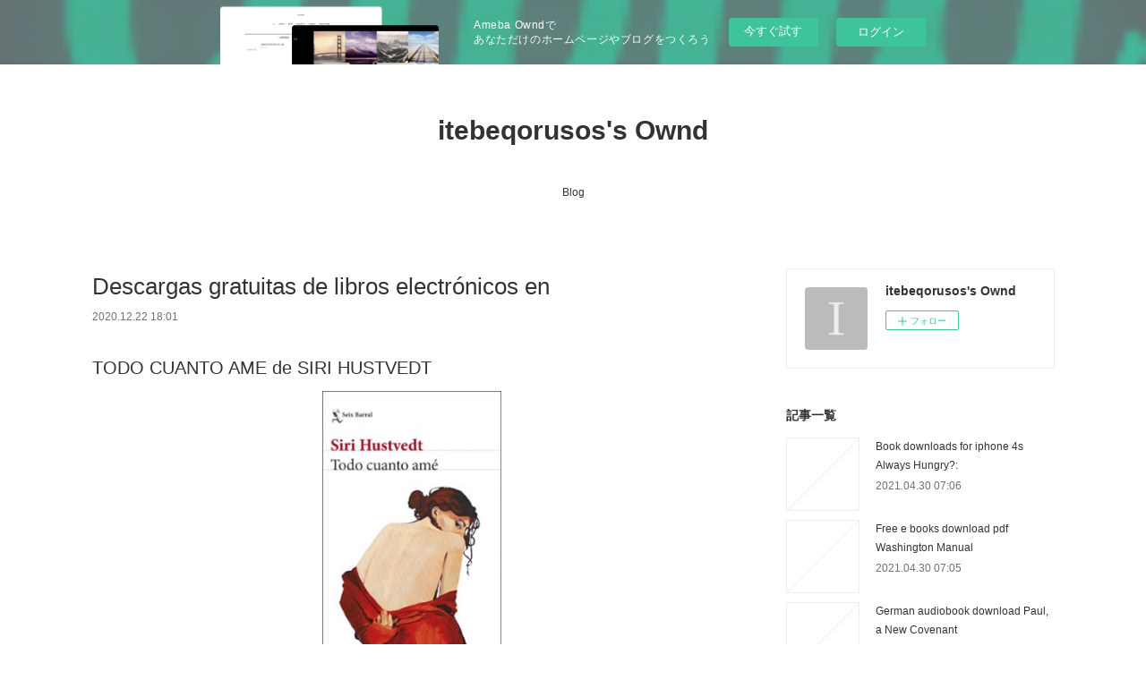

--- FILE ---
content_type: text/html; charset=utf-8
request_url: https://itebeqorusos.themedia.jp/posts/12332051
body_size: 9965
content:
<!doctype html>

            <html lang="ja" data-reactroot=""><head><meta charSet="UTF-8"/><meta http-equiv="X-UA-Compatible" content="IE=edge"/><meta name="viewport" content="width=device-width,user-scalable=no,initial-scale=1.0,minimum-scale=1.0,maximum-scale=1.0"/><title data-react-helmet="true">Descargas gratuitas de libros electrónicos en | itebeqorusos&#x27;s Ownd</title><link data-react-helmet="true" rel="canonical" href="https://itebeqorusos.themedia.jp/posts/12332051/"/><meta name="description" content="TODO CUANTO AME de SIRI HUSTVEDT





                





Ficha técnica

    TODO CUANTO AME
    S"/><meta property="fb:app_id" content="522776621188656"/><meta property="og:url" content="https://itebeqorusos.themedia.jp/posts/12332051"/><meta property="og:type" content="article"/><meta property="og:title" content="Descargas gratuitas de libros electrónicos en"/><meta property="og:description" content="TODO CUANTO AME de SIRI HUSTVEDT





                





Ficha técnica

    TODO CUANTO AME
    S"/><meta property="og:image" content="https://static.amebaowndme.com/madrid-static/gallery/073.jpg"/><meta property="og:site_name" content="itebeqorusos&#x27;s Ownd"/><meta property="og:locale" content="ja_JP"/><meta name="twitter:card" content="summary"/><meta name="twitter:site" content="@amebaownd"/><meta name="twitter:title" content="Descargas gratuitas de libros electrónicos en | itebeqorusos&#x27;s Ownd"/><meta name="twitter:description" content="TODO CUANTO AME de SIRI HUSTVEDT





                





Ficha técnica

    TODO CUANTO AME
    S"/><meta name="twitter:image" content="https://static.amebaowndme.com/madrid-static/gallery/073.jpg"/><meta name="twitter:app:id:iphone" content="911640835"/><meta name="twitter:app:url:iphone" content="amebaownd://public/sites/1044224/posts/12332051"/><meta name="twitter:app:id:googleplay" content="jp.co.cyberagent.madrid"/><meta name="twitter:app:url:googleplay" content="amebaownd://public/sites/1044224/posts/12332051"/><meta name="twitter:app:country" content="US"/><link rel="amphtml" href="https://amp.amebaownd.com/posts/12332051"/><link rel="alternate" type="application/rss+xml" title="itebeqorusos&#x27;s Ownd" href="https://itebeqorusos.themedia.jp/rss.xml"/><link rel="alternate" type="application/atom+xml" title="itebeqorusos&#x27;s Ownd" href="https://itebeqorusos.themedia.jp/atom.xml"/><link rel="sitemap" type="application/xml" title="Sitemap" href="/sitemap.xml"/><link href="https://static.amebaowndme.com/madrid-frontend/css/user.min-a66be375c.css" rel="stylesheet" type="text/css"/><link href="https://static.amebaowndme.com/madrid-frontend/css/vanilla/index.min-a66be375c.css" rel="stylesheet" type="text/css"/><link rel="icon" href="https://static.amebaowndme.com/madrid-frontend/images/app/common/favicon.ico"/><style id="site-colors" charSet="UTF-8">.u-nav-clr {
  color: #333333;
}
.u-nav-bdr-clr {
  border-color: #333333;
}
.u-nav-bg-clr {
  background-color: #ffffff;
}
.u-nav-bg-bdr-clr {
  border-color: #ffffff;
}
.u-site-clr {
  color: #333333;
}
.u-base-bg-clr {
  background-color: #ffffff;
}
.u-btn-clr {
  color: #999999;
}
.u-btn-clr:hover,
.u-btn-clr--active {
  color: rgba(153,153,153, 0.7);
}
.u-btn-clr--disabled,
.u-btn-clr:disabled {
  color: rgba(153,153,153, 0.5);
}
.u-btn-bdr-clr {
  border-color: #bbbbbb;
}
.u-btn-bdr-clr:hover,
.u-btn-bdr-clr--active {
  border-color: rgba(187,187,187, 0.7);
}
.u-btn-bdr-clr--disabled,
.u-btn-bdr-clr:disabled {
  border-color: rgba(187,187,187, 0.5);
}
.u-btn-bg-clr {
  background-color: #bbbbbb;
}
.u-btn-bg-clr:hover,
.u-btn-bg-clr--active {
  background-color: rgba(187,187,187, 0.7);
}
.u-btn-bg-clr--disabled,
.u-btn-bg-clr:disabled {
  background-color: rgba(187,187,187, 0.5);
}
.u-txt-clr {
  color: #333333;
}
.u-txt-clr--lv1 {
  color: rgba(51,51,51, 0.7);
}
.u-txt-clr--lv2 {
  color: rgba(51,51,51, 0.5);
}
.u-txt-clr--lv3 {
  color: rgba(51,51,51, 0.3);
}
.u-txt-bg-clr {
  background-color: #eaeaea;
}
.u-lnk-clr,
.u-clr-area a {
  color: #3bb1c2;
}
.u-lnk-clr:visited,
.u-clr-area a:visited {
  color: rgba(59,177,194, 0.7);
}
.u-lnk-clr:hover,
.u-clr-area a:hover {
  color: rgba(59,177,194, 0.5);
}
.u-ttl-blk-clr {
  color: #333333;
}
.u-ttl-blk-bdr-clr {
  border-color: #333333;
}
.u-ttl-blk-bdr-clr--lv1 {
  border-color: #d6d6d6;
}
.u-bdr-clr {
  border-color: #eeeeee;
}
.u-acnt-bdr-clr {
  border-color: #333333;
}
.u-acnt-bg-clr {
  background-color: #333333;
}
body {
  background-color: #ffffff;
}
blockquote {
  color: rgba(51,51,51, 0.7);
  border-left-color: #eeeeee;
};</style><style id="user-css" charSet="UTF-8">;</style><style media="screen and (max-width: 800px)" id="user-sp-css" charSet="UTF-8">;</style><script>
              (function(i,s,o,g,r,a,m){i['GoogleAnalyticsObject']=r;i[r]=i[r]||function(){
              (i[r].q=i[r].q||[]).push(arguments)},i[r].l=1*new Date();a=s.createElement(o),
              m=s.getElementsByTagName(o)[0];a.async=1;a.src=g;m.parentNode.insertBefore(a,m)
              })(window,document,'script','//www.google-analytics.com/analytics.js','ga');
            </script></head><body id="mdrd-a66be375c" class="u-txt-clr u-base-bg-clr theme-vanilla plan-basic  "><noscript><iframe src="//www.googletagmanager.com/ns.html?id=GTM-PXK9MM" height="0" width="0" style="display:none;visibility:hidden"></iframe></noscript><script>
            (function(w,d,s,l,i){w[l]=w[l]||[];w[l].push({'gtm.start':
            new Date().getTime(),event:'gtm.js'});var f=d.getElementsByTagName(s)[0],
            j=d.createElement(s),dl=l!='dataLayer'?'&l='+l:'';j.async=true;j.src=
            '//www.googletagmanager.com/gtm.js?id='+i+dl;f.parentNode.insertBefore(j,f);
            })(window,document, 'script', 'dataLayer', 'GTM-PXK9MM');
            </script><div id="content"><div class="page " data-reactroot=""><div class="page__outer"><div class="page__inner u-base-bg-clr"><aside style="opacity:1 !important;visibility:visible !important;text-indent:0 !important;transform:none !important;display:block !important;position:static !important;padding:0 !important;overflow:visible !important;margin:0 !important"><div class="owndbarHeader  " style="opacity:1 !important;visibility:visible !important;text-indent:0 !important;transform:none !important;display:block !important;position:static !important;padding:0 !important;overflow:visible !important;margin:0 !important"></div></aside><header class="page__header header u-nav-bg-clr u-nav-bdr-clr"><div class="header__inner"><div class="header__site-info site-info"><div class="site-info__logo"><div><img alt=""/></div></div><p class="site-info__name"><a href="/" class="u-site-clr u-font">itebeqorusos&#x27;s Ownd</a></p><p class="site-info__description u-txt-clr u-txt-clr--lv"></p></div><nav role="navigation" class="header__nav global-nav js-nav-overflow-criterion is-invisible"><ul class="global-nav__list u-nav-bg-clr u-nav-bdr-clr "><li class="global-nav__item u-nav-bdr-clr js-nav-item " data-item-title="Blog" data-item-page-id="4126007" data-item-url-path="./"><a target="" class="u-nav-clr u-acnt-bdr-clr" href="/">Blog</a></li></ul></nav><div class="header__icon header-icon"><span class="header-icon__item u-nav-bdr-clr"></span><span class="header-icon__item u-nav-bdr-clr"></span></div></div></header><div class="page__container page-container"><div class="page-container-inner"><div class="page-container__main"><div class="page__main--outer"><div role="main" class="page__main page__main--blog-detail"><div class="section"><div class="blog-article-outer"><article class="blog-article"><div class="blog-article__inner"><div class="blog-article__header"><div class="blog-article__title blog-title"><h1 class="blog-title__text u-txt-clr">Descargas gratuitas de libros electrónicos en</h1></div><time class="blog-article__date u-txt-clr u-txt-clr--lv1" dateTime="2020-12-22T18:01:06Z">2020.12.22 18:01</time></div><div class="blog-article__content"><div class="blog-article__body blog-body"><div class="blog-body__item"><div class="blog-body__text u-txt-clr u-clr-area" data-block-type="text"><h2>TODO CUANTO AME de SIRI HUSTVEDT</h2>
<p align="center"><img alt="Descargas gratuitas de libros electrónicos en formato pdf TODO CUANTO AME in Spanish MOBI PDB iBook 9788432234033" width="200" src="https://imagessl3.casadellibro.com/a/l/t5/33/9788432234033.jpg"><br><br>
<a class="u-lnk-clr" target="_blank" href="http://ebooksharez.info/download.php?group=libro&amp;from=themedia.jp&amp;id=18380&amp;lnk=MjAyMC0xMi0yMg--"><img src="https://i.imgur.com/wjgLeNP.gif" alt="Descargar TODO CUANTO AME PDF"></a>
</p>


                


<p><br></p>

<p>
<b>Ficha técnica</b>
</p><ul>
    <li>TODO CUANTO AME</li>
    <li>SIRI HUSTVEDT</li>
        <li>Número de páginas: 496</li>
            <li>Idioma:  CASTELLANO </li>
        <li>Formatos: Pdf, ePub, MOBI, FB2</li>
        <li>ISBN: 9788432234033</li>
            <li>Editorial:  SEIX BARRAL </li>
            <li>Año de edición:  2018</li>
    
</ul>


<p><b><a class="u-lnk-clr" target="_blank" href="http://ebooksharez.info/download.php?group=libro&amp;from=themedia.jp&amp;id=18380&amp;lnk=MjAyMC0xMi0yMg--" style="color: blue;">Descargar eBook gratis</a></b></p>

<p><br></p>
<p><br></p>



<h3>Descargas gratuitas de libros electrónicos en formato pdf TODO CUANTO AME in Spanish MOBI PDB iBook 9788432234033</h3>
<p>
</p><h4>Overview</h4>
<p>El aprecio por un cuadro de Bill Wechsler lleva al historiador de arte Leo Hertzberg a querer conocer a su autor.</p>

<p>
LIBROS RELACIONADOS:
Ebooks downloaded kindle How to Be an Antiracist <a class="u-lnk-clr" href="http://uxexedethuku.bloggersdelight.dk/2020/12/22/ebooks-downloaded-kindle-how-to-be-an-antiracist/">read pdf</a>,
Ebook para el examen de la puerta descarga gratuita The Joker Psychology: Evil Clowns and the Women Who Love Them ePub FB2 en español de Travis Langley, Michael Uslan 9781454935421 <a class="u-lnk-clr" href="https://eghyjyvit.webnode.es/l/ebook-para-el-examen-de-la-puerta-descarga-gratuita-the-joker-psychology-evil-clowns-and-the-women-who-love-them-epub-fb2-en-espanol-de-travis-langley-michael-uslan-9781454935421/">download pdf</a>,
</p>
</div></div></div></div><div class="blog-article__footer"><div class="reblog-btn-outer"><div class="reblog-btn-body"><button class="reblog-btn"><span class="reblog-btn__inner"><span class="icon icon--reblog2"></span></span></button></div></div></div></div><div class="complementary-outer complementary-outer--slot2"><div class="complementary complementary--shareButton "><div class="block-type--shareButton"><div class="share share--circle share--circle-5"><button class="share__btn--facebook share__btn share__btn--circle"><span aria-hidden="true" class="icon--facebook icon"></span></button><button class="share__btn--twitter share__btn share__btn--circle"><span aria-hidden="true" class="icon--twitter icon"></span></button><button class="share__btn--hatenabookmark share__btn share__btn--circle"><span aria-hidden="true" class="icon--hatenabookmark icon"></span></button><button class="share__btn--pocket share__btn share__btn--circle"><span aria-hidden="true" class="icon--pocket icon"></span></button><button class="share__btn--googleplus share__btn share__btn--circle"><span aria-hidden="true" class="icon--googleplus icon"></span></button></div></div></div><div class="complementary complementary--siteFollow "><div class="block-type--siteFollow"><div class="site-follow u-bdr-clr"><div class="site-follow__img"><div><img alt=""/></div></div><div class="site-follow__body"><p class="site-follow__title u-txt-clr"><span class="site-follow__title-inner ">itebeqorusos&#x27;s Ownd</span></p><div class="site-follow__btn-outer"><button class="site-follow__btn site-follow__btn--yet"><div class="site-follow__btn-text"><span aria-hidden="true" class="site-follow__icon icon icon--plus"></span>フォロー</div></button></div></div></div></div></div><div class="complementary complementary--relatedPosts "><div class="block-type--relatedPosts"></div></div><div class="complementary complementary--postPrevNext "><div class="block-type--postPrevNext"><div class="pager pager--type1"><ul class="pager__list"><li class="pager__item pager__item--prev "><a class="pager__item-inner u-bdr-clr" href="/posts/12332056"><time class="pager__date u-txt-clr" dateTime="2020-12-22T18:01:59Z">2020.12.22 18:01</time><div><span class="pager__description u-txt-clr">Descargas de grabaciones de libros de audio gratis UN TERCER LUGAR en español 9788480489096</span></div><span aria-hidden="true" class="pager__icon icon icon--disclosure-l4  u-txt-clr"></span></a></li><li class="pager__item pager__item--next "><a class="pager__item-inner u-bdr-clr" href="/posts/12163697"><time class="pager__date u-txt-clr" dateTime="2020-12-18T00:59:58Z">2020.12.18 00:59</time><div><span class="pager__description u-txt-clr">Gratis para descargar libros de audio para mp3.</span></div><span aria-hidden="true" class="pager__icon icon icon--disclosure-r4  u-txt-clr"></span></a></li></ul></div></div></div></div><div class="blog-article__comment"><div class="comment-list js-comment-list"><div><p class="comment-count u-txt-clr u-txt-clr--lv2"><span>0</span>コメント</p><ul><li class="comment-list__item comment-item js-comment-form"><div class="comment-item__body"><form class="comment-item__form u-bdr-clr "><div class="comment-item__form-head"><textarea type="text" id="post-comment" maxLength="1100" placeholder="コメントする..." class="comment-item__input"></textarea></div><div class="comment-item__form-foot"><p class="comment-item__count-outer"><span class="comment-item__count ">1000</span> / 1000</p><button type="submit" disabled="" class="comment-item__submit">投稿</button></div></form></div></li></ul></div></div></div><div class="pswp" tabindex="-1" role="dialog" aria-hidden="true"><div class="pswp__bg"></div><div class="pswp__scroll-wrap"><div class="pswp__container"><div class="pswp__item"></div><div class="pswp__item"></div><div class="pswp__item"></div></div><div class="pswp__ui pswp__ui--hidden"><div class="pswp__top-bar"><div class="pswp__counter"></div><button class="pswp__button pswp__button--close" title="Close (Esc)"></button><button class="pswp__button pswp__button--share" title="Share"></button><button class="pswp__button pswp__button--fs" title="Toggle fullscreen"></button><button class="pswp__button pswp__button--zoom" title="Zoom in/out"></button><div class="pswp__preloader"><div class="pswp__preloader__icn"><div class="pswp__preloader__cut"><div class="pswp__preloader__donut"></div></div></div></div></div><div class="pswp__share-modal pswp__share-modal--hidden pswp__single-tap"><div class="pswp__share-tooltip"></div></div><div class="pswp__button pswp__button--close pswp__close"><span class="pswp__close__item pswp__close"></span><span class="pswp__close__item pswp__close"></span></div><div class="pswp__bottom-bar"><button class="pswp__button pswp__button--arrow--left js-lightbox-arrow" title="Previous (arrow left)"></button><button class="pswp__button pswp__button--arrow--right js-lightbox-arrow" title="Next (arrow right)"></button></div><div class=""><div class="pswp__caption"><div class="pswp__caption"></div><div class="pswp__caption__link"><a class="js-link"></a></div></div></div></div></div></div></article></div></div></div></div></div><aside class="page-container__side page-container__side--east"><div class="complementary-outer complementary-outer--slot11"><div class="complementary complementary--siteFollow complementary--sidebar"><div class="block-type--siteFollow"><div class="site-follow u-bdr-clr"><div class="site-follow__img"><div><img alt=""/></div></div><div class="site-follow__body"><p class="site-follow__title u-txt-clr"><span class="site-follow__title-inner ">itebeqorusos&#x27;s Ownd</span></p><div class="site-follow__btn-outer"><button class="site-follow__btn site-follow__btn--yet"><div class="site-follow__btn-text"><span aria-hidden="true" class="site-follow__icon icon icon--plus"></span>フォロー</div></button></div></div></div></div></div><div class="complementary complementary--post complementary--sidebar"><div class="block-type--post"><div class=""><div><h4 class="complementary__heading u-ttl-blk-clr u-font">記事一覧</h4></div><div class="blog-list blog-list--summary blog-list--sidebarm blog-list--recent"></div></div></div></div><div class="complementary complementary--postsCategory complementary--sidebar"><div class="block-type--postsCategory"></div></div><div class="complementary complementary--postsArchive complementary--sidebar"><div class="block-type--postsArchive"></div></div><div class="complementary complementary--keywordSearch complementary--sidebar"><div class="block-type--keywordSearch"><div class="block-type--keyword-search"><div class="keyword-search u-bdr-clr"><form action="" name="keywordSearchForm0" novalidate=""><label for="keyword-search-0" aria-hidden="true" class="keyword-search__icon icon icon--search3"></label><input type="search" id="keyword-search-0" placeholder="キーワードを入力" name="keyword" maxLength="100" class="keyword-search__input"/></form></div></div></div></div><div class="pswp" tabindex="-1" role="dialog" aria-hidden="true"><div class="pswp__bg"></div><div class="pswp__scroll-wrap"><div class="pswp__container"><div class="pswp__item"></div><div class="pswp__item"></div><div class="pswp__item"></div></div><div class="pswp__ui pswp__ui--hidden"><div class="pswp__top-bar"><div class="pswp__counter"></div><button class="pswp__button pswp__button--close" title="Close (Esc)"></button><button class="pswp__button pswp__button--share" title="Share"></button><button class="pswp__button pswp__button--fs" title="Toggle fullscreen"></button><button class="pswp__button pswp__button--zoom" title="Zoom in/out"></button><div class="pswp__preloader"><div class="pswp__preloader__icn"><div class="pswp__preloader__cut"><div class="pswp__preloader__donut"></div></div></div></div></div><div class="pswp__share-modal pswp__share-modal--hidden pswp__single-tap"><div class="pswp__share-tooltip"></div></div><div class="pswp__button pswp__button--close pswp__close"><span class="pswp__close__item pswp__close"></span><span class="pswp__close__item pswp__close"></span></div><div class="pswp__bottom-bar"><button class="pswp__button pswp__button--arrow--left js-lightbox-arrow" title="Previous (arrow left)"></button><button class="pswp__button pswp__button--arrow--right js-lightbox-arrow" title="Next (arrow right)"></button></div><div class=""><div class="pswp__caption"><div class="pswp__caption"></div><div class="pswp__caption__link"><a class="js-link"></a></div></div></div></div></div></div></div></aside></div></div><aside style="opacity:1 !important;visibility:visible !important;text-indent:0 !important;transform:none !important;display:block !important;position:static !important;padding:0 !important;overflow:visible !important;margin:0 !important"><div class="owndbar" style="opacity:1 !important;visibility:visible !important;text-indent:0 !important;transform:none !important;display:block !important;position:static !important;padding:0 !important;overflow:visible !important;margin:0 !important"></div></aside><footer role="contentinfo" class="page__footer footer" style="opacity:1 !important;visibility:visible !important;text-indent:0 !important;overflow:visible !important;position:static !important"><div class="footer__inner u-bdr-clr footer--pagetop" style="opacity:1 !important;visibility:visible !important;text-indent:0 !important;overflow:visible !important;display:block !important;transform:none !important"><p class="pagetop"><a href="#" class="pagetop__link u-bdr-clr">Page Top</a></p><div class="footer__item u-bdr-clr" style="opacity:1 !important;visibility:visible !important;text-indent:0 !important;overflow:visible !important;display:block !important;transform:none !important"><p class="footer__copyright u-font"><small class="u-txt-clr u-txt-clr--lv2 u-font" style="color:rgba(51,51,51, 0.5) !important">Copyright © <!-- -->2026<!-- --> <!-- -->itebeqorusos&#x27;s Ownd<!-- -->.</small></p><div class="powered-by"><a href="https://www.amebaownd.com" class="powered-by__link"><span class="powered-by__text">Powered by</span><span class="powered-by__logo">AmebaOwnd</span><span class="powered-by__text">無料でホームページをつくろう</span></a></div></div></div></footer></div></div><div class="toast"></div></div></div><img src="//sy.ameblo.jp/sync/?org=sy.themedia.jp" alt="" style="display:none" width="1" height="1"/><script charSet="UTF-8">window.mdrdEnv="prd";</script><script charSet="UTF-8">window.INITIAL_STATE={"authenticate":{"authCheckCompleted":false,"isAuthorized":false},"blogPostReblogs":{},"category":{},"currentSite":{"fetching":false,"status":null,"site":{}},"shopCategory":{},"categories":{},"notifications":{},"page":{},"paginationTitle":{},"postArchives":{},"postComments":{"12332051":{"data":[],"pagination":{"total":0,"offset":0,"limit":3,"cursors":{"after":"","before":""}},"fetching":false},"submitting":false,"postStatus":null},"postDetail":{"postDetail-blogPostId:12332051":{"fetching":false,"loaded":true,"meta":{"code":200},"data":{"id":"12332051","userId":"1238560","siteId":"1044224","status":"publish","title":"Descargas gratuitas de libros electrónicos en","contents":[{"type":"text","format":"html","value":"\u003Ch2\u003ETODO CUANTO AME de SIRI HUSTVEDT\u003C\u002Fh2\u003E\n\u003Cp align=\"center\"\u003E\u003Cimg src=\"https:\u002F\u002Fimagessl3.casadellibro.com\u002Fa\u002Fl\u002Ft5\u002F33\u002F9788432234033.jpg\" width=\"200\" alt=\"Descargas gratuitas de libros electrónicos en formato pdf TODO CUANTO AME in Spanish MOBI PDB iBook 9788432234033\"\u003E\u003Cbr\u003E\u003Cbr\u003E\n\u003Ca href=\"http:\u002F\u002Febooksharez.info\u002Fdownload.php?group=libro&amp;from=themedia.jp&amp;id=18380&amp;lnk=MjAyMC0xMi0yMg--\" target=\"_blank\" class=\"u-lnk-clr\"\u003E\u003Cimg alt=\"Descargar TODO CUANTO AME PDF\" src=\"https:\u002F\u002Fi.imgur.com\u002FwjgLeNP.gif\"\u003E\u003C\u002Fa\u003E\n\u003C\u002Fp\u003E\n\n\n                \n\n\n\u003Cp\u003E\u003Cbr\u003E\u003C\u002Fp\u003E\n\n\u003Cp\u003E\n\u003Cb\u003EFicha técnica\u003C\u002Fb\u003E\n\u003C\u002Fp\u003E\u003Cul\u003E\n    \u003Cli\u003ETODO CUANTO AME\u003C\u002Fli\u003E\n    \u003Cli\u003ESIRI HUSTVEDT\u003C\u002Fli\u003E\n        \u003Cli\u003ENúmero de páginas: 496\u003C\u002Fli\u003E\n            \u003Cli\u003EIdioma:  CASTELLANO \u003C\u002Fli\u003E\n        \u003Cli\u003EFormatos: Pdf, ePub, MOBI, FB2\u003C\u002Fli\u003E\n        \u003Cli\u003EISBN: 9788432234033\u003C\u002Fli\u003E\n            \u003Cli\u003EEditorial:  SEIX BARRAL \u003C\u002Fli\u003E\n            \u003Cli\u003EAño de edición:  2018\u003C\u002Fli\u003E\n    \n\u003C\u002Ful\u003E\n\n\n\u003Cp\u003E\u003Cb\u003E\u003Ca style=\"color: blue;\" href=\"http:\u002F\u002Febooksharez.info\u002Fdownload.php?group=libro&amp;from=themedia.jp&amp;id=18380&amp;lnk=MjAyMC0xMi0yMg--\" target=\"_blank\" class=\"u-lnk-clr\"\u003EDescargar eBook gratis\u003C\u002Fa\u003E\u003C\u002Fb\u003E\u003C\u002Fp\u003E\n\n\u003Cp\u003E\u003Cbr\u003E\u003C\u002Fp\u003E\n\u003Cp\u003E\u003Cbr\u003E\u003C\u002Fp\u003E\n\n\n\n\u003Ch3\u003EDescargas gratuitas de libros electrónicos en formato pdf TODO CUANTO AME in Spanish MOBI PDB iBook 9788432234033\u003C\u002Fh3\u003E\n\u003Cp\u003E\n\u003C\u002Fp\u003E\u003Ch4\u003EOverview\u003C\u002Fh4\u003E\n\u003Cp\u003EEl aprecio por un cuadro de Bill Wechsler lleva al historiador de arte Leo Hertzberg a querer conocer a su autor.\u003C\u002Fp\u003E\n\n\u003Cp\u003E\nLIBROS RELACIONADOS:\nEbooks downloaded kindle How to Be an Antiracist \u003Ca href=\"http:\u002F\u002Fuxexedethuku.bloggersdelight.dk\u002F2020\u002F12\u002F22\u002Febooks-downloaded-kindle-how-to-be-an-antiracist\u002F\" class=\"u-lnk-clr\"\u003Eread pdf\u003C\u002Fa\u003E,\nEbook para el examen de la puerta descarga gratuita The Joker Psychology: Evil Clowns and the Women Who Love Them ePub FB2 en español de Travis Langley, Michael Uslan 9781454935421 \u003Ca href=\"https:\u002F\u002Feghyjyvit.webnode.es\u002Fl\u002Febook-para-el-examen-de-la-puerta-descarga-gratuita-the-joker-psychology-evil-clowns-and-the-women-who-love-them-epub-fb2-en-espanol-de-travis-langley-michael-uslan-9781454935421\u002F\" class=\"u-lnk-clr\"\u003Edownload pdf\u003C\u002Fa\u003E,\n\u003C\u002Fp\u003E\n"}],"urlPath":"","publishedUrl":"https:\u002F\u002Fitebeqorusos.themedia.jp\u002Fposts\u002F12332051","ogpDescription":"","ogpImageUrl":"","contentFiltered":"","viewCount":0,"commentCount":0,"reblogCount":0,"prevBlogPost":{"id":"12332056","title":"Descargas de grabaciones de libros de audio gratis UN TERCER LUGAR en español 9788480489096","summary":"UN TERCER LUGAR de DENISE DESPEYROUX\n\n\n\n\n\n                \n\n\n\n\n\nFicha técnica\n\n    UN TERCER LUGAR\n    DENISE DESPEYROUX\n        Número de páginas: 116\n            Idioma:  CASTELLANO \n        Formatos: Pdf, ePub, MOBI, FB2\n        ISBN: 9788480489096\n            Editorial:  IBERAUTOR PROMOCIONES CULTURALES \n            Año de edición:  2019\n    \n\n\n\nDescargar eBook gratis\n\n\n\n\n\n\nDescargas de grabaciones de libros de audio gratis UN TERCER LUGAR en español 9788480489096\n\nOverview\nUn tercer lugar\n\n\nePub Recomendados:\nPdf free books download Onyx & Ivory CHM DJVU 9780062652676 English version pdf,\nBuscar libro de excelencia descarga gratuita ARIAN A2.2 LAN KOADERNOA (+ERANTZUNAK) download link,\nEbook de téléchargement en ligne gratuit Face à l'effondrement, si j'étais maire ?  - Comment citoyens et élus peuvent préparer la résilience link,\nGratis descargar ebooks pdf descargar ROSE BALCK Y EL CASO DE LAS CARAS ROBADAS  9788417451639 en español de ANA BALLABRIGA link,\n\n","imageUrl":"","publishedAt":"2020-12-22T18:01:59Z"},"nextBlogPost":{"id":"12163697","title":"Gratis para descargar libros de audio para mp3.","summary":"TODOS LOS DOMINGOS SON PARA ECHAR DE MENOS de LUCIA TUDELA\n\n\n\n\n\n                \n\n\n\n\n\nFicha técnica\n\n    TODOS LOS DOMINGOS SON PARA ECHAR DE MENOS\n    LUCIA TUDELA\n        Número de páginas: 200\n            Idioma:  CASTELLANO \n        Formatos: Pdf, ePub, MOBI, FB2\n        ISBN: 9788417284909\n            Editorial:  MUEVE TU LENGUA \n            Año de edición:  2019\n    \n\n\n\nDescargar eBook gratis\n\n\n\n\n\n\nGratis para descargar libros de audio para mp3. TODOS LOS DOMINGOS SON PARA ECHAR DE MENOS en español de LUCIA TUDELA 9788417284909\n\nOverview\n\"Los domingos están hechos para echar de me- nos a personas, para echar de menos esas cosas que nunca has tenido, para echar de menos lo que sí has vivido. No importa donde estés, ni tu estado de ánimo, ni siquiera tu momento sen- timental. Los domingos a veces son nostalgia y, otras veces, nuevos recuerdos.\nComo Lucía, este libro es real, por ello sin que puedas hacer nada, y sin que puedas presentar un mínimo de oposición, vas a comprender que todos los domingos de este mundo son para echar de menos. Pero todos los lunes son para volver a empezar.\"\n\n\nPUBLICACIONES SIMILARES:\nAudio books download ipod How to Play the Piano download pdf,\nBest sellers eBook fir ipad IT'S ALL IN YOUR HEAD by Russ CHM 9780062962430 in English read book,\nFree pdf chess books download Can't Escape Love: A Reluctant Royals Novella 9780062931900 by Alyssa Cole English version here,\nDescargar google books online gratis MANUAL WASHINGTON DE ESPECIALIDADES CLINICAS ENDOCRINOLOGIA (4ª ED.) 9788417602703 de JANET MCGILL in Spanish download link,\nGoogle book pdf downloader The Anarchy: The East India Company, Corporate Violence, and the Pillage of an Empire by William Dalrymple pdf,\nFree bestsellers ebooks download Midnight Beauties (English Edition)  by Megan Shepherd 9781328811912 read pdf,\nDescargar libros a iphone THE CLIENT (1º BACHILLERATO) de JOHN GRISHAM download pdf,\n\n","imageUrl":"","publishedAt":"2020-12-18T00:59:58Z"},"rebloggedPost":false,"blogCategories":[],"user":{"id":"1238560","nickname":"itebeqorusos","description":"","official":false,"photoUrl":"https:\u002F\u002Fprofile-api.ameba.jp\u002Fv2\u002Fas\u002Ft45246cc443282af4732893a319ac29569be74ee\u002FprofileImage?cat=300","followingCount":1,"createdAt":"2020-08-09T06:13:59Z","updatedAt":"2021-04-09T21:53:27Z"},"updateUser":{"id":"1238560","nickname":"itebeqorusos","description":"","official":false,"photoUrl":"https:\u002F\u002Fprofile-api.ameba.jp\u002Fv2\u002Fas\u002Ft45246cc443282af4732893a319ac29569be74ee\u002FprofileImage?cat=300","followingCount":1,"createdAt":"2020-08-09T06:13:59Z","updatedAt":"2021-04-09T21:53:27Z"},"comments":{"pagination":{"total":0,"offset":0,"limit":3,"cursors":{"after":"","before":""}},"data":[]},"publishedAt":"2020-12-22T18:01:06Z","createdAt":"2020-12-22T18:01:08Z","updatedAt":"2020-12-22T18:01:08Z","version":1}}},"postList":{},"shopList":{},"shopItemDetail":{},"pureAd":{},"keywordSearch":{},"proxyFrame":{"loaded":false},"relatedPostList":{},"route":{"route":{"path":"\u002Fposts\u002F:blog_post_id","component":function Connect(props, context) {
        _classCallCheck(this, Connect);

        var _this = _possibleConstructorReturn(this, _Component.call(this, props, context));

        _this.version = version;
        _this.store = props.store || context.store;

        (0, _invariant2["default"])(_this.store, 'Could not find "store" in either the context or ' + ('props of "' + connectDisplayName + '". ') + 'Either wrap the root component in a <Provider>, ' + ('or explicitly pass "store" as a prop to "' + connectDisplayName + '".'));

        var storeState = _this.store.getState();
        _this.state = { storeState: storeState };
        _this.clearCache();
        return _this;
      },"route":{"id":"0","type":"blog_post_detail","idForType":"0","title":"","urlPath":"\u002Fposts\u002F:blog_post_id","isHomePage":false}},"params":{"blog_post_id":"12332051"},"location":{"pathname":"\u002Fposts\u002F12332051","search":"","hash":"","action":"POP","key":"1zvdcf","query":{}}},"siteConfig":{"tagline":"","title":"itebeqorusos's Ownd","copyright":"","iconUrl":"https:\u002F\u002Fstatic.amebaowndme.com\u002Fmadrid-static\u002Fplaceholder\u002Fsite-icons\u002Fi.png","logoUrl":"","coverImageUrl":"https:\u002F\u002Fstatic.amebaowndme.com\u002Fmadrid-static\u002Fgallery\u002F073.jpg","homePageId":"4126007","siteId":"1044224","siteCategoryIds":[1],"themeId":"16","theme":"vanilla","shopId":"","openedShop":false,"shop":{"law":{"userType":"","corporateName":"","firstName":"","lastName":"","zipCode":"","prefecture":"","address":"","telNo":"","aboutContact":"","aboutPrice":"","aboutPay":"","aboutService":"","aboutReturn":""},"privacyPolicy":{"operator":"","contact":"","collectAndUse":"","restrictionToThirdParties":"","supervision":"","disclosure":"","cookie":""}},"user":{"id":"1238560","nickname":"itebeqorusos","photoUrl":"","createdAt":"2020-08-09T06:13:59Z","updatedAt":"2021-04-09T21:53:27Z"},"commentApproval":"accept","plan":{"id":"1","name":"Free","ownd_header":false,"powered_by":false,"pure_ads":false},"verifiedType":"general","navigations":[{"title":"Blog","urlPath":".\u002F","target":"_self","pageId":"4126007"}],"routings":[{"id":"0","type":"blog","idForType":"0","title":"","urlPath":"\u002Fposts\u002Fpage\u002F:page_num","isHomePage":false},{"id":"0","type":"blog_post_archive","idForType":"0","title":"","urlPath":"\u002Fposts\u002Farchives\u002F:yyyy\u002F:mm","isHomePage":false},{"id":"0","type":"blog_post_archive","idForType":"0","title":"","urlPath":"\u002Fposts\u002Farchives\u002F:yyyy\u002F:mm\u002Fpage\u002F:page_num","isHomePage":false},{"id":"0","type":"blog_post_category","idForType":"0","title":"","urlPath":"\u002Fposts\u002Fcategories\u002F:category_id","isHomePage":false},{"id":"0","type":"blog_post_category","idForType":"0","title":"","urlPath":"\u002Fposts\u002Fcategories\u002F:category_id\u002Fpage\u002F:page_num","isHomePage":false},{"id":"0","type":"author","idForType":"0","title":"","urlPath":"\u002Fauthors\u002F:user_id","isHomePage":false},{"id":"0","type":"author","idForType":"0","title":"","urlPath":"\u002Fauthors\u002F:user_id\u002Fpage\u002F:page_num","isHomePage":false},{"id":"0","type":"blog_post_category","idForType":"0","title":"","urlPath":"\u002Fposts\u002Fcategory\u002F:category_id","isHomePage":false},{"id":"0","type":"blog_post_category","idForType":"0","title":"","urlPath":"\u002Fposts\u002Fcategory\u002F:category_id\u002Fpage\u002F:page_num","isHomePage":false},{"id":"0","type":"blog_post_detail","idForType":"0","title":"","urlPath":"\u002Fposts\u002F:blog_post_id","isHomePage":false},{"id":"0","type":"keywordSearch","idForType":"0","title":"","urlPath":"\u002Fsearch\u002Fq\u002F:query","isHomePage":false},{"id":"0","type":"keywordSearch","idForType":"0","title":"","urlPath":"\u002Fsearch\u002Fq\u002F:query\u002Fpage\u002F:page_num","isHomePage":false},{"id":"4126007","type":"blog","idForType":"0","title":"Blog","urlPath":"\u002Fpages\u002F4126007\u002F","isHomePage":true},{"id":"4126007","type":"blog","idForType":"0","title":"Blog","urlPath":"\u002Fpages\u002F4126007\u002F:url_path","isHomePage":true},{"id":"4126007","type":"blog","idForType":"0","title":"Blog","urlPath":"\u002F","isHomePage":true}],"siteColors":{"navigationBackground":"#ffffff","navigationText":"#333333","siteTitleText":"#333333","background":"#ffffff","buttonBackground":"#bbbbbb","buttonText":"#999999","text":"#333333","link":"#3bb1c2","titleBlock":"#333333","border":"#eeeeee","accent":"#333333"},"wovnioAttribute":"","useAuthorBlock":false,"twitterHashtags":"","createdAt":"2020-08-09T06:15:03Z","seoTitle":"itebeqorusos's Ownd","isPreview":false,"siteCategory":[{"id":"1","label":"個人のブログやポートフォリオ"}],"previewPost":null,"previewShopItem":null,"hasAmebaIdConnection":false,"serverTime":"2026-01-30T11:07:34Z","complementaries":{"1":{"contents":{"layout":{"rows":[{"columns":[{"blocks":[]}]}]}},"created_at":"2020-08-09T06:15:03Z","updated_at":"2020-08-09T06:15:57Z"},"2":{"contents":{"layout":{"rows":[{"columns":[{"blocks":[{"type":"shareButton","design":"circle","providers":["facebook","twitter","hatenabookmark","pocket","googleplus"]},{"type":"siteFollow","description":""},{"type":"relatedPosts","layoutType":"listl","showHeading":true,"heading":"関連記事","limit":3},{"type":"postPrevNext","showImage":true}]}]}]}},"created_at":"2020-08-09T06:15:03Z","updated_at":"2020-08-09T06:15:57Z"},"3":{"contents":{"layout":{"rows":[{"columns":[{"blocks":[]}]}]}},"created_at":"2020-08-09T06:15:57Z","updated_at":"2020-08-09T06:15:57Z"},"4":{"contents":{"layout":{"rows":[{"columns":[{"blocks":[]}]}]}},"created_at":"2020-08-09T06:15:57Z","updated_at":"2020-08-09T06:15:57Z"},"11":{"contents":{"layout":{"rows":[{"columns":[{"blocks":[{"type":"siteFollow","description":""},{"type":"post","mode":"summary","title":"記事一覧","buttonTitle":"","limit":5,"layoutType":"sidebarm","categoryIds":"","showTitle":true,"showButton":true,"sortType":"recent"},{"type":"postsCategory","heading":"カテゴリ","showHeading":true,"showCount":true,"design":"tagcloud"},{"type":"postsArchive","heading":"アーカイブ","showHeading":true,"design":"accordion"},{"type":"keywordSearch","heading":"","showHeading":false}]}]}]}},"created_at":"2020-08-09T06:15:57Z","updated_at":"2020-08-09T06:15:57Z"}},"siteColorsCss":".u-nav-clr {\n  color: #333333;\n}\n.u-nav-bdr-clr {\n  border-color: #333333;\n}\n.u-nav-bg-clr {\n  background-color: #ffffff;\n}\n.u-nav-bg-bdr-clr {\n  border-color: #ffffff;\n}\n.u-site-clr {\n  color: #333333;\n}\n.u-base-bg-clr {\n  background-color: #ffffff;\n}\n.u-btn-clr {\n  color: #999999;\n}\n.u-btn-clr:hover,\n.u-btn-clr--active {\n  color: rgba(153,153,153, 0.7);\n}\n.u-btn-clr--disabled,\n.u-btn-clr:disabled {\n  color: rgba(153,153,153, 0.5);\n}\n.u-btn-bdr-clr {\n  border-color: #bbbbbb;\n}\n.u-btn-bdr-clr:hover,\n.u-btn-bdr-clr--active {\n  border-color: rgba(187,187,187, 0.7);\n}\n.u-btn-bdr-clr--disabled,\n.u-btn-bdr-clr:disabled {\n  border-color: rgba(187,187,187, 0.5);\n}\n.u-btn-bg-clr {\n  background-color: #bbbbbb;\n}\n.u-btn-bg-clr:hover,\n.u-btn-bg-clr--active {\n  background-color: rgba(187,187,187, 0.7);\n}\n.u-btn-bg-clr--disabled,\n.u-btn-bg-clr:disabled {\n  background-color: rgba(187,187,187, 0.5);\n}\n.u-txt-clr {\n  color: #333333;\n}\n.u-txt-clr--lv1 {\n  color: rgba(51,51,51, 0.7);\n}\n.u-txt-clr--lv2 {\n  color: rgba(51,51,51, 0.5);\n}\n.u-txt-clr--lv3 {\n  color: rgba(51,51,51, 0.3);\n}\n.u-txt-bg-clr {\n  background-color: #eaeaea;\n}\n.u-lnk-clr,\n.u-clr-area a {\n  color: #3bb1c2;\n}\n.u-lnk-clr:visited,\n.u-clr-area a:visited {\n  color: rgba(59,177,194, 0.7);\n}\n.u-lnk-clr:hover,\n.u-clr-area a:hover {\n  color: rgba(59,177,194, 0.5);\n}\n.u-ttl-blk-clr {\n  color: #333333;\n}\n.u-ttl-blk-bdr-clr {\n  border-color: #333333;\n}\n.u-ttl-blk-bdr-clr--lv1 {\n  border-color: #d6d6d6;\n}\n.u-bdr-clr {\n  border-color: #eeeeee;\n}\n.u-acnt-bdr-clr {\n  border-color: #333333;\n}\n.u-acnt-bg-clr {\n  background-color: #333333;\n}\nbody {\n  background-color: #ffffff;\n}\nblockquote {\n  color: rgba(51,51,51, 0.7);\n  border-left-color: #eeeeee;\n}","siteFont":{"id":"3","name":"Helvetica"},"siteCss":"","siteSpCss":"","meta":{"Title":"Descargas gratuitas de libros electrónicos en | itebeqorusos's Ownd","Description":"TODO CUANTO AME de SIRI HUSTVEDT\n\n\n\n\n\n                \n\n\n\n\n\nFicha técnica\n\n    TODO CUANTO AME\n    S","Keywords":"","Noindex":false,"Nofollow":false,"CanonicalUrl":"https:\u002F\u002Fitebeqorusos.themedia.jp\u002Fposts\u002F12332051","AmpHtml":"https:\u002F\u002Famp.amebaownd.com\u002Fposts\u002F12332051","DisabledFragment":false,"OgMeta":{"Type":"article","Title":"Descargas gratuitas de libros electrónicos en","Description":"TODO CUANTO AME de SIRI HUSTVEDT\n\n\n\n\n\n                \n\n\n\n\n\nFicha técnica\n\n    TODO CUANTO AME\n    S","Image":"https:\u002F\u002Fstatic.amebaowndme.com\u002Fmadrid-static\u002Fgallery\u002F073.jpg","SiteName":"itebeqorusos's Ownd","Locale":"ja_JP"},"DeepLinkMeta":{"Ios":{"Url":"amebaownd:\u002F\u002Fpublic\u002Fsites\u002F1044224\u002Fposts\u002F12332051","AppStoreId":"911640835","AppName":"Ameba Ownd"},"Android":{"Url":"amebaownd:\u002F\u002Fpublic\u002Fsites\u002F1044224\u002Fposts\u002F12332051","AppName":"Ameba Ownd","Package":"jp.co.cyberagent.madrid"},"WebUrl":"https:\u002F\u002Fitebeqorusos.themedia.jp\u002Fposts\u002F12332051"},"TwitterCard":{"Type":"summary","Site":"@amebaownd","Creator":"","Title":"Descargas gratuitas de libros electrónicos en | itebeqorusos's Ownd","Description":"TODO CUANTO AME de SIRI HUSTVEDT\n\n\n\n\n\n                \n\n\n\n\n\nFicha técnica\n\n    TODO CUANTO AME\n    S","Image":"https:\u002F\u002Fstatic.amebaowndme.com\u002Fmadrid-static\u002Fgallery\u002F073.jpg"},"TwitterAppCard":{"CountryCode":"US","IPhoneAppId":"911640835","AndroidAppPackageName":"jp.co.cyberagent.madrid","CustomUrl":"amebaownd:\u002F\u002Fpublic\u002Fsites\u002F1044224\u002Fposts\u002F12332051"},"SiteName":"itebeqorusos's Ownd","ImageUrl":"","FacebookAppId":"522776621188656","InstantArticleId":"","FaviconUrl":"","AppleTouchIconUrl":"","RssItems":[{"title":"itebeqorusos's Ownd","url":"https:\u002F\u002Fitebeqorusos.themedia.jp\u002Frss.xml"}],"AtomItems":[{"title":"itebeqorusos's Ownd","url":"https:\u002F\u002Fitebeqorusos.themedia.jp\u002Fatom.xml"}]},"googleConfig":{"TrackingCode":"","SiteVerificationCode":""},"lanceTrackingUrl":"\u002F\u002Fsy.ameblo.jp\u002Fsync\u002F?org=sy.themedia.jp","FRM_ID_SIGNUP":"c.ownd-sites_r.ownd-sites_1044224","landingPageParams":{"domain":"itebeqorusos.themedia.jp","protocol":"https","urlPath":"\u002Fposts\u002F12332051"}},"siteFollow":{},"siteServiceTokens":{},"snsFeed":{},"toastMessages":{"messages":[]},"user":{"loaded":false,"me":{}},"userSites":{"fetching":null,"sites":[]},"userSiteCategories":{}};</script><script src="https://static.amebaowndme.com/madrid-metro/js/vanilla-c961039a0e890b88fbda.js" charSet="UTF-8"></script><style charSet="UTF-8">      .u-font {
        font-family: Helvetica, Arial, sans-serif;
      }    </style></body></html>